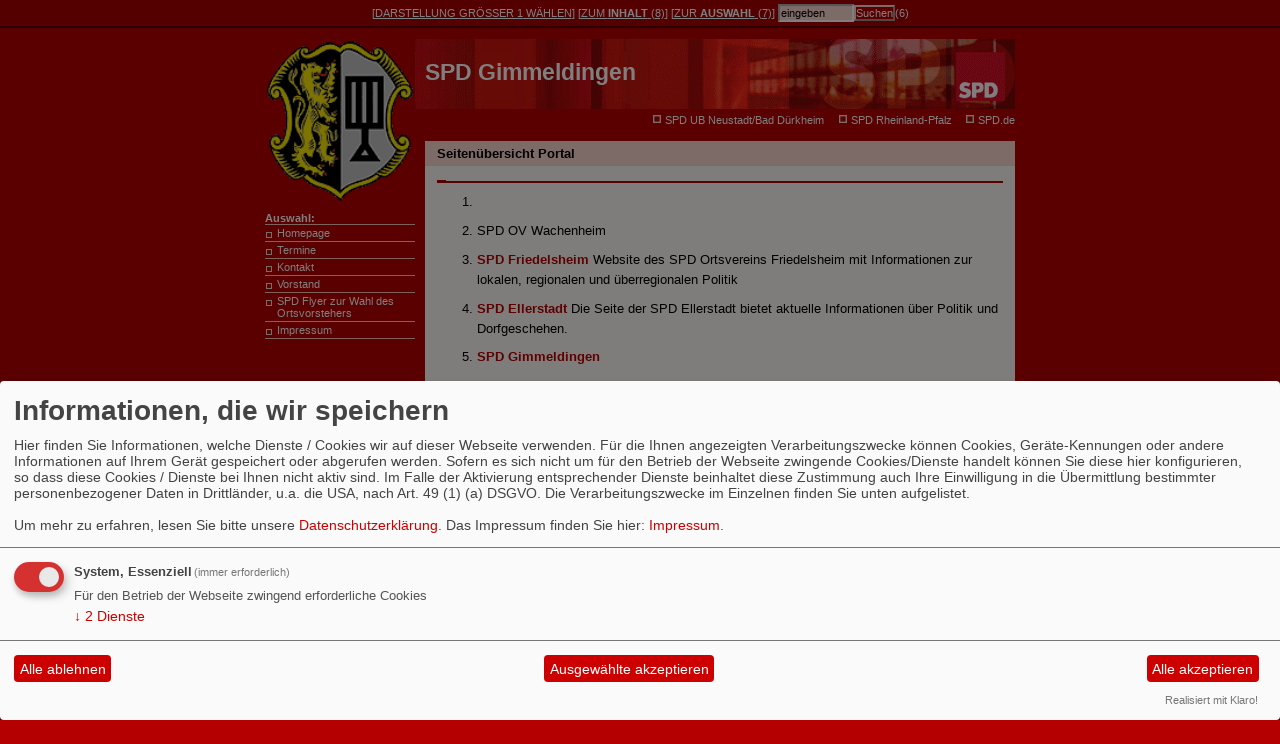

--- FILE ---
content_type: text/html; charset=utf-8
request_url: https://www.ortsverein-gimmeldingen.de/meldungen/12-euro-mindestlohn-respekt-fuer-arbeit-auch-in-neustadt-und-im-kreis-bad-duerkheim/index.php?mod=portal
body_size: 14134
content:
<?xml version="1.0" encoding="utf-8"?>
<!DOCTYPE html PUBLIC "-//W3C//DTD XHTML 1.0 Transitional//EN" "http://www.w3.org/TR/xhtml1/DTD/xhtml1-transitional.dtd">
<html xmlns="http://www.w3.org/1999/xhtml" xml:lang="de" lang="de">


<head>
<meta http-equiv="Content-Type" content="text/html; charset=utf-8" />

<link rel="shortcut icon" href="http://spdnet.sozi.info/favicon.ico" />



<link rel="stylesheet" href="/_websozicms/corner/themes/spd_neu.css" media="screen, projection" id="defaultcss" />

<link rel="stylesheet" href="/_websozicms/corner/themes/spd_rot_bitv/style.css" media="screen, projection" title="Standard" id="css0" />

<link rel="alternate stylesheet" href="/_websozicms/corner/themes/spd_rot_bitv/style2.css" media="screen, projection" title="Größer 1" id="css1" />

<link rel="alternate stylesheet" href="/_websozicms/corner/themes/spd_rot_bitv/style3.css" media="screen, projection" title="Größer 2" id="css2" />

<link rel="alternate stylesheet" href="/_websozicms/corner/themes/spd_rot_bitv/style4.css" media="screen, projection" title="Größer 3" id="css3" />

<title>SPD Gimmeldingen</title> 
<link rel="stylesheet" type="text/css" href="/_websozicms/corner/themes/spd_rot_bitv/druck.css" media="print" /><meta name="keywords" content="SPD Gimmeldingen" />
<meta name="description" content="SPD Gimmeldingen" />
<meta name="robots" content="INDEX,FOLLOW" />
<meta name="language" content="de" />
<meta name="revisit-after" content="10 days" />
<link rel="shortcut icon" href="/_websozicms/assets/favicon.ico" type="image/x-icon" />
<meta property="og:type" content="website" />
<meta property="og:title" content="SPD Gimmeldingen" />

<script defer type="text/javascript" src="/_websozicms/assets/css_js/klaro/config.js"></script>
<link rel="stylesheet" type="text/css" href="/_websozicms/assets/css_js/klaro/klaro.min.css">
<script defer type="text/javascript" src="/_websozicms/assets/css_js/klaro/klaro-no-css.js"></script><!--gimmeld-->
<link rel="stylesheet" href="/_websozicms/assets/css_js/system.min.3.css" />

<link rel="stylesheet" href="/_websozicms/assets/css_js/font-awesome/5.0.1/css/fontawesome-all.min.css" />
<link rel="alternate" type="application/rss+xml" title="SPD Gimmeldingen Newsticker (RSS)" href="https://www.ortsverein-gimmeldingen.de/index.xml" />
<link rel="alternate" type="application/atom+xml" title="SPD Gimmeldingen Newsticker (Atom)" href="https://www.ortsverein-gimmeldingen.de/atom.xml" />
<link rel="alternate" type="application/atom+xml" title="SPD Gimmeldingen Termine (Atom + Gdata)" href="https://www.ortsverein-gimmeldingen.de/calendar.xml" />

<script type="text/javascript" src="/_websozicms/assets/css_js/jquery/3.6.0/jquery-3.6.0.min.js"></script>
<script type="text/javascript" src="/_websozicms/assets/css_js/jqueryui/1.12.1/jquery-ui.min.js"></script>
<link rel="stylesheet" href="/_websozicms/assets/css_js/jqueryui/1.12.1/themes/base/jquery-ui.min.css">
<script type="text/javascript" src="/_websozicms/assets/css_js/system.min.2.js"></script>
<script type="text/javascript">(function ($) { $(function() { $(".mj_accordion").mjAccordion()}); }(jQuery)); </script>
<script type="text/javascript">(function ($) { $(function() { $(".mj_tab").mjTab()}); }(jQuery)); </script></head>

<body>


<!-- Hilfmittel-->
<div id="jump">

	<form method="get" action="index.php"><p>
	[<a href="/index.php?mod=portal&amp;css=1" title="Einfach weiter klicken, bis die gew&uuml;schte Darstellung erscheint" onclick="set_csslink()" onfocus="jump_focus()" id="jumpcss" rel="nofollow">Darstellung <q>Größer 1</q> w&auml;hlen</a><span class="hide">.</span>]

	[<a href="#content" accesskey="8" title="[Alt+8]: zum Inhalt dieser Seite">zum <strong>Inhalt</strong> (<span class="hide">Taste Alt+</span>8)</a><span class="hide">.</span>] [<a href="#nav" accesskey="7" title="[Alt+7]: zur Auswahl der einzelnen Seiten">zur <strong>Auswahl</strong> (<span class="hide">Taste Alt+</span>7)</a><span class="hide">.</span>]

	<label for="qjump" class="hide">Suche: </label><input type="text" size="9" name="query" id="qjump" onblur="if(this.value=='')this.value='eingeben';" onfocus="if(this.value=='eingeben')this.value='';" value="eingeben" accesskey="6" title="[Alt+6]: Suche und Seitenübersicht" /><input type="submit" value="Suchen" id="qjumpsubmit" /><input type="hidden" name="mod" value="search" /><input type="hidden" name="op" value="e" /><input type="hidden" name="offset" value="10" /><input type="hidden" name="min" value="0" /><input type="hidden" name="menu" value="" />(<span class="hide">Taste Alt+</span>6)<span class="hide">.</span></p></form>
	
</div>

<div id="pagepos">
<div id="page">
	<a name="top" id="top"></a>
	<!-- Kopfzeile -->

	<div id="headbg">
		<h1>SPD Gimmeldingen<span class="hide">.</span></h1>
	</div>

	<!-- Linke Blöcke -->

	<div id="left">

	<img src="/images/user_pages/Gimmeldingen_logo.gif" width="150" id="logo" alt="" />
		<div class="navcontent">
		<h1 id="navtitle">Auswahl:</h1>

		<ul id="nav">
		<li> <a href="/index.php">Homepage</a><span class="hide">.</span></li>
		
		<li> <a href="/termine/show/">Termine</a><span class="hide">.</span></li>
		
		<li> <a href="/form/197/">Kontakt</a><span class="hide">.</span></li>
		
		<li> <a href="/vorstand/">Vorstand</a><span class="hide">.</span></li>
		
		<li> <a href="/spd-flyer-zur-wahl-des-ortsvorstehers-und-des-ortsbeirates/">SPD Flyer zur Wahl des Ortsvorstehers</a><span class="hide">.</span></li>
		
		<li> <a href="/impressum/">Impressum</a><span class="hide">.</span></li>
		</ul></div><div>&nbsp;</div></div><div id="content2"><a id="content" name="content"></a>
	<!-- Inhalt der Seite -->
			<div class="sitecontent">
			<div class="hbox">
			<h1> Seitenübersicht Portal <span class="hide">:</span></h1>
			</div>

			<div class="textbox">
			<div class="text"> <h2></h2><ol><li class="portal" id="portal_"><strong><a href="https://www.spd-ubnw.de"></a></strong> </li><li class="portal" id="portal_"><strong><a href="https://www.spd-wachenheim.de"></a></strong> SPD OV Wachenheim</li><li class="portal" id="portal_"><strong><a href="https://www.spd-friedelsheim.de_OLD">SPD Friedelsheim</a></strong> Website des SPD Ortsvereins Friedelsheim mit Informationen zur lokalen, regionalen und überregionalen Politik</li><li class="portal" id="portal_"><strong><a href="https://www.spd-ellerstadt.de">SPD Ellerstadt</a></strong> Die Seite der SPD Ellerstadt bietet aktuelle Informationen über Politik und Dorfgeschehen.</li><li class="portal" id="portal_"><strong><a href="https://www.ortsverein-gimmeldingen.de">SPD Gimmeldingen</a></strong> </li><li class="portal" id="portal_"><strong><a href="https://www.spd-bobenheim.de">SPD Bobenheim</a></strong> </li><li class="portal" id="portal_"><strong><a href="https://www.spd-deidesheim.de">SPD VG Deidesheim</a></strong> </li><li class="portal" id="portal_"><strong><a href="https://www.spd-neidenfels.de">SPD Neidenfels</a></strong> </li><li class="portal" id="portal_"><strong><a href="https://www.spd-carlsberg-hertlingshausen.de/index.php">SPD Carlsberg-Hertlingshausen</a></strong> Das ist der Internetauftritt des SPD Ortsvereins Carlsberg-Hertlingshausen.</li><li class="portal" id="portal_"><strong><a href="https://www.spd-elmstein.de">SPD für die Gemeinde Elmstein</a></strong> Der OV Elmstein-Iggelbach-Appenthal ist für die gesamte Gemeinde Elmstein zuständig. Die Zusammenlegung der ehemaligen OV Elmstein-Appenthal und Elmstein-Iggelbach erfolgte am 3. Dez. 2011.</li><li class="portal" id="portal_"><strong><a href="http://spdnet.sozi.info/rlp/neustadt-weinstrasse/neuweinstr/">SPD Neustadt-Weinstrasse</a></strong> </li><li class="portal" id="portal_"><strong><a href="https://www.spd-freinsheim.de_deaktiviert">SPD Freinsheim</a></strong> SPD Ortsverein Freinsheim - gemeinsam für Freinsheim</li><li class="portal" id="portal_"><strong><a href="https://www.spd-herxheim-berg.de">Wir lieben Dorf! Wir leben Dorf!</a></strong> </li><li class="portal" id="portal_"><strong><a href="https://www.spd-wattenheim.de">SPD Wattenheim</a></strong> </li><li class="portal" id="portal_"><strong><a href="https://www.spd-weidenthal.de"></a></strong> </li><li class="portal" id="portal_"><strong><a href="https://www.spd-weisenheim-am-sand.de">SPD Weisenheim am Sand</a></strong> </li><li class="portal" id="portal_"><strong><a href="https://www.spd-leiningerland.de"></a></strong> </li><li class="portal" id="portal_"><strong><a href="https://www.spdlindenberg.de"></a></strong> </li><li class="portal" id="portal_"><strong><a href="http://www.reinhold-niederhoefer.de">Reinhold Niederhöfer</a></strong> </li><li class="portal" id="portal_"><strong><a href="https://www.jusosnw.de">Jusos NW</a></strong> </li><li class="portal" id="portal_"><strong><a href="https://www.spd-vg-freinsheim.de">SPD Gemeindeverband Freinsheim</a></strong> SPD in der Verbandsgemeinde Freinsheim, SPD-Gemeindeverband: sozial, gerecht, nah bei den Menschen.</li><li class="portal" id="portal_"><strong><a href="https://www.jusos-nw-duew.de">Jusos NW-DUEW</a></strong> </li><li class="portal" id="portal_"><strong><a href="https://www.asf-ubnwduew.de">ASF Unterbezirk Neustadt/Bad Dürkheim</a></strong> </li><li class="portal" id="portal_"><strong><a href="https://www.spd-goennheim.de">SPD Gönnheim</a></strong> </li><li class="portal" id="portal_"><strong><a href="https://www.spd-dirmstein.de">Wir machen Politik mit Herz für Dirmstein, die Perle des Leiningerlandes</a></strong> </li><li class="portal" id="portal_"><strong><a href="https://www.spd-obrigheim-pfalz.de">SPD Obrigheim Pfalz</a></strong> </li><li class="portal" id="portal_"><strong><a href="https://www.spd-hassloch.de"></a></strong> </li><li class="portal" id="portal_"><strong><a href="https://www.spd-meckenheim-pfalz.de"></a></strong> </li><li class="portal" id="portal_"><strong><a href="https://www.spd-hettenleidelheim.de">Für Hettrum. Für Dich.</a></strong> </li></ol><h2>Sozialdemokratisch. Menschlich. Fortschrittlich.</h2><ol><li class="portal" id="portal_"><strong><a href="https://www.spd-kusel.de">Sozialdemokratisch. Menschlich. Fortschrittlich.</a></strong> Homepage des SPD Unterbezirks Kusel</li><li class="portal" id="portal_"><strong><a href="https://www.spd-ortsverein-kusel.de">SPD OV Kusel</a></strong> </li><li class="portal" id="portal_"><strong><a href="https://www.spdoberesglantal.de">Ihre SPD vor Ort</a></strong> </li><li class="portal" id="portal_"><strong><a href="https://www.spd-dittweiler.de">SPD Dittweiler</a></strong> </li><li class="portal" id="portal_"><strong><a href="https://www.spdetschberg.de">SPD Etschberg</a></strong> </li><li class="portal" id="portal_"><strong><a href="https://www.spd-kusel-altenglan.de"></a></strong> </li><li class="portal" id="portal_"><strong><a href="https://www.spdbruecken-pfalz.de"></a></strong> </li></ol><h2>Die Homepage des SPD-Kreisverbandes Altenkirchen</h2><ol><li class="portal" id="portal_"><strong><a href="https://www.spd-ak.de">Die Homepage des SPD-Kreisverbandes Altenkirchen</a></strong> Homepage der Sozialdemokratischen Partei Deutschlands, Kreisverband Altenkirchen</li><li class="portal" id="portal_"><strong><a href="https://www.spd-friesenhagen.de">SPD Friesenhagen</a></strong> </li><li class="portal" id="portal_"><strong><a href="http://spdnet.sozi.info/rlp/altenk/jusosaltenk/">Jusos Altenkirchen</a></strong> Willkommen auf den Seiten der Jungen Sozialdemokratie im Kreis Altenkirchen! Wer wir sind, wofür wir stehen, was wir machen - das alles erfährst Du hier.</li><li class="portal" id="portal_"><strong><a href="https://www.spd-betzdorf.de">SPD in der Verbandsgemeinde Betzdorf-Gebhardshain</a></strong> Die neuesten Nachrichten der SPD in Betzdorf, Alsdorf, Grünebach, Scheuerfeld und Wallmenroth. Außerdem: Hintergrundinformationen, Meinungen und Fotos.</li><li class="portal" id="portal_"><strong><a href="http://spdnet.sozi.info/rlp/altenk/daaden/">SPD Daaden</a></strong> </li><li class="portal" id="portal_"><strong><a href="http://spdnet.sozi.info/rlp//altenk/ag60plus/">AG60+ im Kreis Altenkirchen</a></strong> </li><li class="portal" id="portal_"><strong><a href="http://spdnet.sozi.info/rlp/altenk/brato/">Bernd Brato</a></strong> </li><li class="portal" id="portal_"><strong><a href="http://www.afa.spd-ak.de">AfA Kreisverband Altenkirchen</a></strong> AFA-Altenkirchen, AfA im Kreis Altenkirchen</li><li class="portal" id="portal_"><strong><a href="https://www.spd-horhausen.de">SPD Horhausen</a></strong> </li><li class="portal" id="portal_"><strong><a href="https://www.spd-hamm-sieg.de"><i>Solidarisch in die Zukunft</i></a></strong> </li><li class="portal" id="portal_"><strong><a href="http://spdnet.sozi.info/rlp//altenk/asgaltenk/">ASG Altenkirchen</a></strong> </li><li class="portal" id="portal_"><strong><a href="https://www.spd-mudersbach.de">SPD Mudersbach</a></strong> Homepage des SPD-Ortsvereins 57555 Mudersbach-Niederschelderhütte, Informationen rund um den Ortsverein und der Arbeit der SPD-Fraktion im Ortsgemeinderat Mudersbach</li><li class="portal" id="portal_"><strong><a href="http://spdnet.sozi.info/rlp//altenk/flammfeld/">SPD Flammersfeld</a></strong> </li><li class="portal" id="portal_"><strong><a href="https://www.spd-katzwinkel.de">SPD Katzwinkel</a></strong> </li><li class="portal" id="portal_"><strong><a href="http://spdnet.sozi.info/rlp//altenk/weitefe/">SPD Weitefeld</a></strong> </li><li class="portal" id="portal_"><strong><a href="http://spdnet.sozi.info/rlp//altenk/gvkirchen/">SPD Gemeindeverband Kirchen</a></strong> </li><li class="portal" id="portal_"><strong><a href="http://spdnet.sozi.info/rlp//altenk/wissen/">SPD Wissen/Sieg</a></strong> </li><li class="portal" id="portal_"><strong><a href="https://www.spd-gebhardshain.de">Mit Herz und Verstand fürs Gebhardhainer Land.</a></strong> </li><li class="portal" id="portal_"><strong><a href="https://www.spd-weyerbusch.de">SPD Ortsverein Weyerbusch</a></strong> Website des SPD Ortsvereins Weyerbusch</li><li class="portal" id="portal_"><strong><a href="https://www.spd-niederfischbach.de">SPD Niederfischbach</a></strong> </li><li class="portal" id="portal_"><strong><a href="https://www.spd-kirchen.de"></a></strong> </li><li class="portal" id="portal_"><strong><a href="https://www.spd-herdorf.de"></a></strong> </li><li class="portal" id="portal_"><strong><a href="https://www.spd-betzdorf.de">SPD Betzdorf</a></strong> </li><li class="portal" id="portal_"><strong><a href="https://www.andreas-hundhausen.de_deaktiviert">Andreas Hundhausen</a></strong> </li><li class="portal" id="portal_"><strong><a href="https://www.spd-wissen.de"></a></strong> </li></ol><h2></h2><ol><li class="portal" id="portal_"><strong><a href="https://www.spd-suedpfalz.de"></a></strong> Homepage der südpfälzischen Sozialdemokratie</li><li class="portal" id="portal_"><strong><a href="https://www.spd-germersheim.de">Die website des SPD Ortsvereins Germersheim Sondernheim zeigt die Strukltur des OV, Wahleergebnisse, die Vertreter von uns in den Gremien der Stadt</a></strong> SPD Ortsverein Germersheim Sondernheim Die website des SPD Ortsvereins Germersheim Sondernheim zeigt die Strukltur des Ortsvereins, Wahleergebnisse, und die Vertreter von uns in den Gremien der Stadt</li><li class="portal" id="portal_"><strong><a href="https://www.spd-kreis-germersheim.de">SPD Kreis Germersheim</a></strong> Internetauftritt des SPD Kreisverbandes Germersheim</li><li class="portal" id="portal_"><strong><a href="https://www.spd-gv-hagenbach.de">SPD Gemeindeverband Hagenbach</a></strong> </li><li class="portal" id="portal_"><strong><a href="https://www.spd-kandel.de">SPD Kandel</a></strong> Internetauftritt des SPD Ortsvereins Kandel</li><li class="portal" id="portal_"><strong><a href="https://www.spd-eusserthal.de">SPD Eußerthal</a></strong> </li><li class="portal" id="portal_"><strong><a href="https://www.spd-queichheim.de">Queichheim in guten Händen</a></strong> </li><li class="portal" id="portal_"><strong><a href="http://spdnet.sozi.info/rlp/suedpf/moerlheim">SPD Mörlheim</a></strong> </li><li class="portal" id="portal_"><strong><a href="https://www.spd-bellheim.de">Herzlich willkommen!</a></strong> SPD, Bellheim , Biehler ,Georg , VG Bellheim , Carius ,SPD Bellheim, strunk, rainer strunk,Vereine Bellheim, Parteien Bellheim, piehl, Gemeindeverband SPD, Ortsverein SPD</li><li class="portal" id="portal_"><strong><a href="https://www.spd-berg-pfalz.de">gemeinsam.innovativ.gestalten</a></strong> SPD Berg/Pfalz – gemeinsam für eine gerechte und lebenswerte Zukunft in unserer Gemeinde. Engagiert, bürgernah und zukunftsorientiert gestalten wir Politik vor Ort: sozial, solidarisch und mit Herz für Berg.</li><li class="portal" id="portal_"><strong><a href="https://www.spd-impflingen.de">Das ist der Internetauftritt der SPD Impflingen.</a></strong> </li><li class="portal" id="portal_"><strong><a href="http://spdnet.sozi.info/rlp//suedpf/insheim/">SPD Insheim</a></strong> </li><li class="portal" id="portal_"><strong><a href="https://www.spd-gv-herxheim.de"></a></strong> Webseite des SPD-Gemeindeverbandes Herxheim (Südliche Weinstraße) mit Infos zur politischen Arbeit in der Verbandsgemeinde Herxheim.</li><li class="portal" id="portal_"><strong><a href="https://www.spd-lingenfeld.de">SPD Lingenfeld</a></strong> </li><li class="portal" id="portal_"><strong><a href="https://www.spd-hainfeld.de">SPD Hainfeld</a></strong> </li><li class="portal" id="portal_"><strong><a href="https://www.spd-kuhardt.de">SPD Kuhardt</a></strong> </li><li class="portal" id="portal_"><strong><a href="https://www.spd-nussdorf.de">SPD Nußdorf</a></strong> </li><li class="portal" id="portal_"><strong><a href="https://www.spd-edenkoben.de">Wir für Euch in Edenkoben!</a></strong> Wir, Eure SPD in Edenkoben, möchte das Leben für alle lebenswerter machen!</li><li class="portal" id="portal_"><strong><a href="https://www.spd-oberotterbach.de">SPD Oberotterbach</a></strong> </li><li class="portal" id="portal_"><strong><a href="https://www.spd-essingen-pfalz.de"></a></strong> </li><li class="portal" id="portal_"><strong><a href="https://www.spd-neuburg.de">für Neuburg aktiv</a></strong> </li><li class="portal" id="portal_"><strong><a href="http://www.wir-fuer-schlimmer.de">Unterstützerinitiative für den Oberbürgermeisterkandidaten Hans-Dieter Schlimmer</a></strong> Das ist die private Unterstützerseite von dem Oberbürgermeister- Kandidaten Hans-Dieter Schlimmer. Er wird am 2.September 2007 zum Oberbürgermeister von Landau i.d.Pfalz gewählt.</li><li class="portal" id="portal_"><strong><a href="https://www.jusos-suew.de">Jusos Südliche Weinstraße</a></strong> Die Homepage der Jusos im Landkreis Südliche Weinstraße</li><li class="portal" id="portal_"><strong><a href="http://www.jusos-ger.de">Juso-Kreisverband Germersheim</a></strong> </li><li class="portal" id="portal_"><strong><a href="https://www.spd-albersweiler.de"></a></strong> </li><li class="portal" id="portal_"><strong><a href="https://www.asg-suedpfalz.de">ASG-SÜDPFALZ.de</a></strong> </li><li class="portal" id="portal_"><strong><a href="https://www.afa-suedpfalz.de">AfA Südpfalz</a></strong> </li><li class="portal" id="portal_"><strong><a href="https://www.spd-doerrenbach.de">SPD Ortsverein Dörrenbach</a></strong> </li><li class="portal" id="portal_"><strong><a href="https://www.spd-suew.de"></a></strong> </li><li class="portal" id="portal_"><strong><a href="https://www.spd-annweiler.de"></a></strong> </li><li class="portal" id="portal_"><strong><a href="https://www.spd-winden.de">SPD Winden (Pfalz)</a></strong> </li><li class="portal" id="portal_"><strong><a href="https://www.spd-insheim.de"></a></strong> </li><li class="portal" id="portal_"><strong><a href="https://www.spd-godramstein.de">SPD Godramstein</a></strong> </li><li class="portal" id="portal_"><strong><a href="https://www.spd-ag60plus-suedpfalz.de">AG 60plus Südpfalz</a></strong> </li><li class="portal" id="portal_"><strong><a href="https://www.spd-freckenfeld.de">immer für Sie da!</a></strong> </li><li class="portal" id="portal_"><strong><a href="https://www.spd-gemeindeverband-kandel.de">SPD Gemeindeverband Kandel</a></strong> </li><li class="portal" id="portal_"><strong><a href="http://www.torsten-blank.de">Torsten Blank für SÜW</a></strong> Torsten Blank Bürgermeister für Landau-Land, Von Hier. Wie Wir.</li><li class="portal" id="portal_"><strong><a href="https://www.spd-herxheim.de">SPD Herxheim, Herxheim-Hayna, Herxheimweyher</a></strong> offizielle Homepage der SPD Ortsgruppe Herxheim (mit Herxheimweyher und Hayna)</li><li class="portal" id="portal_"><strong><a href="https://www.spd-gemeindeverband-offenbach-queich.de">SPD Gemeindeverband Offenbach-Queich</a></strong> </li><li class="portal" id="portal_"><strong><a href="https://www.spd-westheim.de"></a></strong> Der SPD Ortsverein Westheim setzt sich für eine soziale, gerechte und nachhaltige Kommunalpolitik ein. Erfahre mehr über aktuelle Themen, Veranstaltungen und Mitwirkungsmöglichkeiten.</li></ol><h2>SPD Koblenz</h2><ol><li class="portal" id="portal_"><strong><a href="https://www.spd-koblenz.de">SPD Koblenz</a></strong> Die Homepage der SPD-Koblenz. Koblenz die Bundesgartenschaustadt an Rhein und Mosel.</li><li class="portal" id="portal_"><strong><a href="https://www.spd-fraktion-koblenz.de">Politik an Rhein und Mosel!</a></strong> Die Homepage der SPD-Stadtratsfraktion in Koblenz</li><li class="portal" id="portal_"><strong><a href="https://www.spd-koblenz-sued.de">SPD Koblenz-Süd</a></strong> </li><li class="portal" id="portal_"><strong><a href="https://www.spd-ehrenbreitstein-niederberg.de"></a></strong> </li></ol><h2>.</h2><ol><li class="portal" id="portal_"><strong><a href="https://www.spd-donnersberg.de">.</a></strong> Unsere Heimat am Fuße des Donnersberges. Die Donnersberger SPD setzt sich soziale und heimatverbundene Politik im Donnersbergkreis ein. Seit über 150 machen wir gerechte Politik für unserer Heimat.</li><li class="portal" id="portal_"><strong><a href="https://www.spd-eisenberg-pfalz.de">SPD Eisenberg (Pfalz)</a></strong> </li><li class="portal" id="portal_"><strong><a href="https://www.spd-nordpfaelzerland.de/">Da sind wir daheim</a></strong> SPD im Nordpfälzer Land - Hier sind wir daheim!</li><li class="portal" id="portal_"><strong><a href="https://www.spd-winnweiler.de">SPD Gemeindeverband Winnweiler</a></strong> Internetseite des SPD Gemeindeverbands Winnweiler.</li><li class="portal" id="portal_"><strong><a href="https://www.spd-zellertal.de">SPD Zellertal</a></strong> </li><li class="portal" id="portal_"><strong><a href="http://www.gunter-jung.de">Gunther Jung</a></strong> </li><li class="portal" id="portal_"><strong><a href="https://www.spd-imsbach.de">SPD Ortsverein Imsbach</a></strong> </li><li class="portal" id="portal_"><strong><a href="https://www.spd-kibo.de">SPD Kirchheimbolanden</a></strong> </li><li class="portal" id="portal_"><strong><a href="https://www.spd-dannenfels.de">SPD Dannenfels</a></strong> </li><li class="portal" id="portal_"><strong><a href="https://www.spd-schiersfeld.de">SPD Schiersfeld</a></strong> </li><li class="portal" id="portal_"><strong><a href="https://www.spd-hoeringen.de">SPD Höringen</a></strong> </li><li class="portal" id="portal_"><strong><a href="https://www.jusos-donnersberg.de">Sprachrohr junger Menschen im Donnersbergkreis</a></strong> Unterbezirk Donnersbergkreis der Jungsozialistinnen und Jungsozialisten (Jusos in der SPD)</li><li class="portal" id="portal_"><strong><a href="https://www.spd-muenchweiler.de"></a></strong> </li><li class="portal" id="portal_"><strong><a href="https://www.spd-gv-winnweiler.de">SPD GV Winnweiler</a></strong> </li></ol><h2>SPD Westerwald - Die Partei für die Menschen unserer Heimat</h2><ol><li class="portal" id="portal_"><strong><a href="https://www.spd-herschbach.de">SPD Herschbach</a></strong> </li><li class="portal" id="portal_"><strong><a href="https://www.spd-hattert.de">SPD Hattert</a></strong> </li><li class="portal" id="portal_"><strong><a href="https://www.jan-harpel.de"></a></strong> </li><li class="portal" id="portal_"><strong><a href="https://www.spd-westerwald.de">SPD Westerwald - Die Partei für die Menschen unserer Heimat</a></strong> Homepage der SPD-Westerwald.</li><li class="portal" id="portal_"><strong><a href="https://www.spd-montabaur.de">SPD Ortsverein Montabaur</a></strong> </li><li class="portal" id="portal_"><strong><a href="https://www.spd-mörlen.de">SPD Mörlen-Unnau</a></strong> Thomas Mockenhaupt</li><li class="portal" id="portal_"><strong><a href="https://www.spd-wallmerod.de">SPD Wallmerod</a></strong> Internetseite der SPD-Wallmerod, Ortsverein der SPD-Fraktionsvorsitzenden im Kreistag Dr. Tanja Machalet. Besuchen Sie auch http://www.tanja-machalet.de</li><li class="portal" id="portal_"><strong><a href="https://www.spd-stadt-selters.de">SPD Ortsverein Selters/Seenplatte (Westerwald)</a></strong> </li><li class="portal" id="portal_"><strong><a href="https://www.rath-hillscheid.de/">Andreas Rath - Bürgermeister der Ortsgemeinde Hillscheid</a></strong> Andreas Rath - Ihr Bürgermeisterkandidat für Hillscheid</li><li class="portal" id="portal_"><strong><a href="http://www.tanja-machalet.de">Homepage der SPD Abgeordneten für den Wahlkreis 06 - Montabaur</a></strong> Homepage der Landtagsabgeordneten und SPD-Fraktionsvorsitzenden im Kreistag Westerwald Dr. Tanja Machalet.</li><li class="portal" id="portal_"><strong><a href="https://www.spd-westerburger-land.de">SPD Westerburger Land</a></strong> </li><li class="portal" id="portal_"><strong><a href="https://www.spd-ransbach-baumbach.de"></a></strong> </li><li class="portal" id="portal_"><strong><a href="https://www.spd-hilgert-kammerforst.de">SPD Hilgert-Kammerforst</a></strong> </li><li class="portal" id="portal_"><strong><a href="https://www.spd-neuhaeusel.de">SPD-Neuhäusel, für Sie vor Ort in der Augst</a></strong> </li><li class="portal" id="portal_"><strong><a href="https://www.hendrik-hering.de">Hendrik Hering</a></strong> </li><li class="portal" id="portal_"><strong><a href="https://www.spd-gv-montabaur.de">SPD GV Montabaur</a></strong> Homepage des SPD - Gemeindeverbands Montabaur und der Fraktion im Verbandsgemeinderat Montabaur</li><li class="portal" id="portal_"><strong><a href="https://www.spd-rennerod.de">Mit Erfahrung Zukunft gestalten</a></strong> </li><li class="portal" id="portal_"><strong><a href="https://www.spd-wirges.de">SPD Wirges</a></strong> </li><li class="portal" id="portal_"><strong><a href="https://www.caroline-albert-woll.de"></a></strong> Caroline Albert-Woll ist Landtagskandidatin im Wahlkreis 6 - Montabaur. Schwerpunkt für sie sind Bildungspolitik und gerechte Teilhabe für alle.</li></ol><h2>AG 60plus der SPD Rheinland-Pfalz</h2><ol><li class="portal" id="portal_"><strong><a href="https://www.ag60plus-rlp.de">AG 60plus der SPD Rheinland-Pfalz</a></strong> </li></ol><h2>Hier haben Sie die Möglichkeit die SPD vor Ort kennen zu lernen.</h2><ol><li class="portal" id="portal_"><strong><a href="https://www.spd-kaiserslautern.de">Hier haben Sie die Möglichkeit die SPD vor Ort kennen zu lernen.</a></strong> Webseite des SPD-Unterbezirks Kaiserslautern</li><li class="portal" id="portal_"><strong><a href="https://www.asf-kl.de">ASF Kaiserslautern</a></strong> </li><li class="portal" id="portal_"><strong><a href="https://www.spd-ov-trippstadt.de">SPD OV Trippstadt</a></strong> </li><li class="portal" id="portal_"><strong><a href="https://www.spd-waldleiningen.de">SPD Waldleiningen</a></strong> Homepage des SPD Ortsvereins Waldleiningen im Kreis Kaiserslautern</li><li class="portal" id="portal_"><strong><a href="https://www.spd-siegelbach.de">SPD Siegelbach</a></strong> </li><li class="portal" id="portal_"><strong><a href="https://www.spd-linden-pfalz.de">Im Rahmen dieser Webseite stellt sich die SPD Linden vor</a></strong> </li><li class="portal" id="portal_"><strong><a href="https://www.spd-waldmohr.de"></a></strong> </li><li class="portal" id="portal_"><strong><a href="https://www.spd-dansenberg.de">SPD Dansenberg</a></strong> </li><li class="portal" id="portal_"><strong><a href="https://www.spd-kl-sued.de">Die Zukunft gerecht gestalten. Mit uns!</a></strong> </li><li class="portal" id="portal_"><strong><a href="https://www.jusos-kl.de/">Junge Politik für Dich!</a></strong> Wir sind die Jusos in der Stadt und im Kreis Kaiserslautern. Wir machen Politik für Dich und kämpfen für unsere Werte!</li><li class="portal" id="portal_"><strong><a href="https://www.spd-kl-erlenbach.de">Willkommen auf der Homepage des SPD-Ortsvereins Kaiserslautern-Erlenbach!</a></strong> </li><li class="portal" id="portal_"><strong><a href="https://www.spd-stelzenberg.de_OLD">SPD Stelzenberg</a></strong> </li><li class="portal" id="portal_"><strong><a href="https://www.spd-ov-katzweiler.de">Internetseite der SPD Katzweiler</a></strong> </li><li class="portal" id="portal_"><strong><a href="https://www.spd-krickenbach.de">SPD Ortsverein Krickenbach</a></strong> </li><li class="portal" id="portal_"><strong><a href="https://www.spd-schwedelbach.de">SPD Schwedelbach</a></strong> </li><li class="portal" id="portal_"><strong><a href="https://www.spd-rodenbach-pfalz.de">SPD Rodenbach Pfalz</a></strong> </li><li class="portal" id="portal_"><strong><a href="https://www.spd-rgs-westpfalz.de"></a></strong> SPD-Regionalgeschäftsstelle Westpfalz</li><li class="portal" id="portal_"><strong><a href="https://www.spd-gv-kl-sued.de">Sozial, Bürgernah, Engagiert</a></strong> </li></ol><h2>SPD Frauen RLP</h2><ol><li class="portal" id="portal_"><strong><a href="https://www.asf-rlp.de">SPD Frauen RLP</a></strong> Wir leisten Lobbyarbeit für sozialdemokratische Frauenpolitik - und wie bei jeder Lobbyarbeit findet vieles im Hintergrund statt, mit persönlichen Gesprächen, Anrufen, Briefen oder E- Mails.</li><li class="portal" id="portal_"><strong><a href="http://www.asf-pfalz.de">ASF Pfalz</a></strong> </li></ol><h2>SPD Kreisverband Bad Kreuznach</h2><ol><li class="portal" id="portal_"><strong><a href="https://www.spd-kv-badkreuznach.de_OLD">SPD Kreisverband Bad Kreuznach</a></strong> Internetauftritt der Sozialdemokratischen Partei Deutschlands (SPD) - Kreisverband Bad Kreuznach - vormals Unterbezirk Bad Kreuznach. Partei, Fraktion und Ortsvereine im Landkreis Bad Kreuznach.</li><li class="portal" id="portal_"><strong><a href="http://www.spd-staudernheim.de">SPD STAUDERNHEIM an der Nahe</a></strong> </li><li class="portal" id="portal_"><strong><a href="https://www.spdbadsobernheim.info">Stadtverband Bad Sobernheim</a></strong> </li><li class="portal" id="portal_"><strong><a href="https://www.spd-hochstetten-dhaun.de">Ortsverein Hochstetten-Dhaun</a></strong> </li><li class="portal" id="portal_"><strong><a href="https://www.spdmonzingen.de">Ortsverein Monzingen</a></strong> </li><li class="portal" id="portal_"><strong><a href="https://www.spd-am-soonwald.de">SPD Am Soonwald</a></strong> </li><li class="portal" id="portal_"><strong><a href="https://www.spd-gv-meisenheim.de_OLD">SPD Gemeindeverband Nahe-Glan</a></strong> Internetauftritt des SPD Gemeindeverbandes Meisenheim. Partei, Fraktion und Ortsvereine in der Verbandsgemeinde Meisenheim.</li><li class="portal" id="portal_"><strong><a href="https://www.spd-luetzelsoon.de">SPD-Ortsverein Lützelsoon</a></strong> </li><li class="portal" id="portal_"><strong><a href="https://www.spd-kirn.de"></a></strong> </li><li class="portal" id="portal_"><strong><a href="https://www.spd-bretzenheim.de">SPD Bretzenheim / Nahe</a></strong> Die SPD in Bretzenheim macht Kommunalpolitik in der Gemeinde für die Bewohner der Gemeinde.</li><li class="portal" id="portal_"><strong><a href="https://www.spd-waldboeckelheim.de">SPD Waldböckelheim</a></strong> </li><li class="portal" id="portal_"><strong><a href="https://www.spd-strolo.de"></a></strong> </li><li class="portal" id="portal_"><strong><a href="https://www.spd-lalo-laubenheim.de"></a></strong> </li><li class="portal" id="portal_"><strong><a href="https://www.spd-weinsheim.de">SPD Weinsheim</a></strong> Renata Barthelmeh, SPD Ortsverein Weinsheim</li><li class="portal" id="portal_"><strong><a href="https://www.spd-gv-ruedesheim.de">SPD-Gemeindeverband Rüdesheim</a></strong> </li><li class="portal" id="portal_"><strong><a href="https://www.spd-hargesheim.de_DEAKTIVIERT">SPD Hargesheim</a></strong> </li><li class="portal" id="portal_"><strong><a href="https://www.spd-guldental.de">Für eine gute Zukunft. Für Guldental. Für Dich.</a></strong> </li><li class="portal" id="portal_"><strong><a href="https://www.spd-gv-badkreuznach.de">SPD Gemeindeverband Bad Kreuznach</a></strong> </li></ol><h2>Homepage des SPD Kreisverbands Mayen-Koblenz</h2><ol><li class="portal" id="portal_"><strong><a href="https://www.spd-ochtendung.de">SPD Ochtendung</a></strong> </li><li class="portal" id="portal_"><strong><a href="https://www.spd-mayen-koblenz.net">Homepage des SPD Kreisverbands Mayen-Koblenz</a></strong> Hier erfahren Sie neues aus dem Kreisverband und der Kreistagsfraktion.</li><li class="portal" id="portal_"><strong><a href="https://www.spd-welling.de">SPD Welling</a></strong> Homepage des SPD Ortsverein Welling</li><li class="portal" id="portal_"><strong><a href="https://www.spd-maifeld.de"></a></strong> Das Soziale im Maifeld zwischen Rhein-Mosel und Vulkaneifel.</li><li class="portal" id="portal_"><strong><a href="https://www.uebrigens-vallendar.de">Die andere Seite von Vallendar</a></strong> </li><li class="portal" id="portal_"><strong><a href="http://www.clemenshoch.de">Clemens Hoch</a></strong> Hier finden Sie Informatives und Unterhaltsames über den Landtagsabgeordneten Clemens Hoch bei seiner Arbeit in Mainz und in seinem Wahlkreis.</li><li class="portal" id="portal_"><strong><a href="https://www.spd-urbar.de">SPD Urbar</a></strong> </li><li class="portal" id="portal_"><strong><a href="https://www.spd-rhens.de">Nah bei den Menschen</a></strong> </li><li class="portal" id="portal_"><strong><a href="https://www.spdandernach.de_OLD
">SPD Stadtverband Andernach</a></strong> </li><li class="portal" id="portal_"><strong><a href="https://www.spd-mülheim-kärlich.de">SPD Mülheim-Kärlich</a></strong> </li><li class="portal" id="portal_"><strong><a href="https://www.spd-urmitz.de">SPD Urmitz, Heimat mit Zukunft</a></strong> Internetauftritt der SPD im Ortsverein Urmitz, Rhein</li><li class="portal" id="portal_"><strong><a href="http://www.spd-kruft.de">SPD Kruft</a></strong> Internetpräsenz der SPD Kruft. Viel Spaß!</li><li class="portal" id="portal_"><strong><a href="https://www.spd-weitersburg.de">SPD</a></strong> Das ist der Internetauftritt der SPD Weitersburg. Die Weitersburger SPD ist organisatorisch dem SPD-Ortsverein Vallendar angeschlossen. Die SPD Weitersburg ist auch für kommunalpolitisch Interessierte Nicht-SPD-Mitglieder offen.</li><li class="portal" id="portal_"><strong><a href="https://www.spd-polch.de"></a></strong> Die SPD Polch präsentiert sich im Internet mit kommunalen Themen.</li><li class="portal" id="portal_"><strong><a href="https://www.spd-bassenheim.de">SPD Bassenheim</a></strong> </li><li class="portal" id="portal_"><strong><a href="https://www.spd-münstermaifeld.de"></a></strong> </li><li class="portal" id="portal_"><strong><a href="https://www.marc-ruland.de">Marc Ruland</a></strong> </li><li class="portal" id="portal_"><strong><a href="https://www.agspd60plusmayenkoblenz.de">AG60Plus Mayen-Koblenz</a></strong> </li><li class="portal" id="portal_"><strong><a href="https://www.spd-vorder-eifel.de">Gemeinsam für die Vordereifel.</a></strong> </li><li class="portal" id="portal_"><strong><a href="https://www.spd-sankt-sebastian.de"></a></strong> Herzlich Willkommen bei der Webseite des SPD Ortsvereins Sankt Sebastian.</li><li class="portal" id="portal_"><strong><a href="https://www.spd-bell.de">SPD Bell</a></strong> </li><li class="portal" id="portal_"><strong><a href="https://www.spd-gv-der-vg-weissenthurm.de">SPD VG Weißenthurm</a></strong> </li></ol><h2>jusos-rlp - solidarisch, menschlich, links</h2><ol><li class="portal" id="portal_"><strong><a href="http://spdnet.sozi.info/rlp/jusosrlp/">jusos-rlp - solidarisch, menschlich, links</a></strong> </li><li class="portal" id="portal_"><strong><a href="https://www.jusos-rheinhessen.de">Jusos Rheinhessen</a></strong> Die Jusos Rheinhessen in der SPD bestehen aus den örtlichen Juso-Gruppen vor Ort in der Region.</li><li class="portal" id="portal_"><strong><a href="https://www.jusos-pfalz.de">Jusos Pfalz</a></strong> Regionalverband der Jungsozialistinnen und Jungsozialisten (Jusos in der SPD) in der Pfalz.</li><li class="portal" id="portal_"><strong><a href="https://www.stimme-gegen-rechts.de">Stimme gegen Rechts</a></strong> </li><li class="portal" id="portal_"><strong><a href="http://spdnet.sozi.info/rlp/jusosrlp/europarlp/">Internetplattform der Jusos Rheinland-Pfalz zur Europawahl 2009</a></strong> </li></ol><h2>SPD Kreisverband Rhein-Lahn</h2><ol><li class="portal" id="portal_"><strong><a href="https://www.spd-rhein-lahn.de">SPD Kreisverband Rhein-Lahn</a></strong> Internetpräsenz des SPD Kreisverbandes Rhein-Lahn</li><li class="portal" id="portal_"><strong><a href="https://www.spd-hahnstaetten.de">SPD Hahnstätten</a></strong> </li><li class="portal" id="portal_"><strong><a href="https://www.spd-arzbach.de">SPD Arzbach</a></strong> Webseite des Ortsvereins Arzbach</li><li class="portal" id="portal_"><strong><a href="https://www.spd-burgschwalbach.de">SPD Burgschwalbach</a></strong> </li><li class="portal" id="portal_"><strong><a href="https://www.spd-mudershausen.de">SPD Mudershausen</a></strong> SPD Ortsverein Mudershausen.</li><li class="portal" id="portal_"><strong><a href="https://www.spd-oberneisen.de">SPD Oberneisen</a></strong> </li><li class="portal" id="portal_"><strong><a href="https://www.aar-spd.de_OLD">SPD GV Hahnstätten</a></strong> Homepage des SPD Gemeindeverbandes Hahnstätten</li><li class="portal" id="portal_"><strong><a href="https://www.spd-kaltenholzhausen.de">SPD Kaltenholzhausen</a></strong> </li><li class="portal" id="portal_"><strong><a href="https://www.spd-miehlen-gemmerich.de">SPD Miehlen-Gemmerich</a></strong> </li><li class="portal" id="portal_"><strong><a href="https://www.spd-flacht-aar.de">SPD Flacht-Aar</a></strong> </li><li class="portal" id="portal_"><strong><a href="https://www.spd-schiesheim.de">SPD Schiesheim</a></strong> </li><li class="portal" id="portal_"><strong><a href="https://www.spd-ortsverein-stadt-braubach.de">SPD Braubach</a></strong> </li><li class="portal" id="portal_"><strong><a href="https://www.spd-loreley.de"></a></strong> </li><li class="portal" id="portal_"><strong><a href="https://www.spd-altendiez.de">SPD Altendiez</a></strong> </li><li class="portal" id="portal_"><strong><a href="https://www.spd-ov-buch.de">SPD Ortsverein Buch</a></strong> </li><li class="portal" id="portal_"><strong><a href="http://www.spd-niedermeisen.de">SPD Niederneisen</a></strong> </li><li class="portal" id="portal_"><strong><a href="https://www.spd-blaues-laendchen.de_inactive
">SPD Verbandsgemeinde Nastätten</a></strong> </li><li class="portal" id="portal_"><strong><a href="https://www.spd-katzenelnbogen.de">SPD Katzenelnbogen</a></strong> </li><li class="portal" id="portal_"><strong><a href="https://www.spd-kamp-bornhofen.de"></a></strong> </li><li class="portal" id="portal_"><strong><a href="https://www.kv-ag60plusr-l-k.de">AG60plus RLK</a></strong> </li><li class="portal" id="portal_"><strong><a href="https://www.einricher-sozialdemokraten.de_OLD">Einricher Sozialdemokraten</a></strong> </li><li class="portal" id="portal_"><strong><a href="https://www.damit-es-weiter-geht.de">SPD Kreistagsfraktion Rhein-Lahn</a></strong> </li><li class="portal" id="portal_"><strong><a href="https://www.jusos-rlk.de"></a></strong> </li><li class="portal" id="portal_"><strong><a href="https://www.spdosterspai.de">SPD Osterspai</a></strong> </li><li class="portal" id="portal_"><strong><a href="https://www.spd-lahnstein.de">SPD OV Lahnstein</a></strong> Herzlich Willkommen auf der Homepage der SPD Lahnstein</li><li class="portal" id="portal_"><strong><a href="https://www.aar-einrich-spd.de">SPD Aar Einrich</a></strong> Homepage der Aar-Einricher Sozialdemokraten</li><li class="portal" id="portal_"><strong><a href="https://www.michael-schnatz.de">Michael Schnatz</a></strong> </li><li class="portal" id="portal_"><strong><a href="https://www.spd-otterstadt.de">Begrüßung</a></strong> </li></ol><h2>Internetauftritt des SPD-Kreisverbandes Mainz-Bingen</h2><ol><li class="portal" id="portal_"><strong><a href="https://www.spd-mainz-bingen.de">Internetauftritt des SPD-Kreisverbandes Mainz-Bingen</a></strong> Internetauftritt des SPD-Kreisverbandes Mainz-Bingen</li><li class="portal" id="portal_"><strong><a href="http://www.spd-ingelheim.de">SPD OV Ingelheim am Rhein</a></strong> </li><li class="portal" id="portal_"><strong><a href="http://www.spd-guntersblum.de">SPD Ortsverein Guntersblum</a></strong> </li><li class="portal" id="portal_"><strong><a href="https://www.spd-nackenheim.de"></a></strong> Home Page des SPD Ortsvereins Nackenheim</li><li class="portal" id="portal_"><strong><a href="https://www.zornheim-spd.de">SPD Zornheim</a></strong> </li><li class="portal" id="portal_"><strong><a href="https://www.spd-dolgesheim-berggemeinde.de"></a></strong> </li><li class="portal" id="portal_"><strong><a href="https://www.spd-verband-gau-algesheim.de">Freiheit Gerechtigkeit Solidarität</a></strong> Informationen über Ziele und Aktivitäten der SPD in der Verbandsgemeinde Gau-Algesheim. SPD-Berichte aus der Region.</li><li class="portal" id="portal_"><strong><a href="https://www.spd-ober-olm.de">Zusammen Ober-Olm gestalten.</a></strong> Willkommen auf der Homepage der SPD Ober-Olm</li><li class="portal" id="portal_"><strong><a href="https://www.ag60plus-mainz-bingen.de">Startseite</a></strong> </li><li class="portal" id="portal_"><strong><a href="https://www.spd-oppenheim.de"></a></strong> </li><li class="portal" id="portal_"><strong><a href="https://www.spd-undenheim.de">SPD Undenheim</a></strong> </li><li class="portal" id="portal_"><strong><a href="https://www.spd-vg-bodenheim.de">SPD Verband Bodenheim</a></strong> </li></ol><h2>AfB RLP</h2><ol><li class="portal" id="portal_"><strong><a href="https://www.afb-rlp.de">AfB RLP</a></strong> </li></ol><h2>SPD KV Neuwied</h2><ol><li class="portal" id="portal_"><strong><a href="https://www.spd-kreis-neuwied.de_OLD">SPD KV Neuwied</a></strong> </li><li class="portal" id="portal_"><strong><a href="http://spdnet.sozi.info/rlp/neuwied/awueste/">WebSozi, Medien</a></strong> </li><li class="portal" id="portal_"><strong><a href="https://www.spd-irlich.de">SPD Irlich</a></strong> Dies ist die Homepage des SPD Ortsvereins Neuwied Irlich.</li><li class="portal" id="portal_"><strong><a href="https://www.spd-buchholz-westerwald.de">SPD OV Buchholz Westerwald</a></strong> </li><li class="portal" id="portal_"><strong><a href="https://www.spd-engers.de"></a></strong> Hier finden Sie alle Informationen über den SPD Ortsverein Engers</li><li class="portal" id="portal_"><strong><a href="https://www.spd-ockenfels.de">SPD Ockenfels/ Kasbach-Ohlenberg</a></strong> </li><li class="portal" id="portal_"><strong><a href="https://www.spd-bad-hoenningen.de">SPD Bad Hönningen</a></strong> Homepage des Ortsvereins der SPD Bad Hönningen am Rhein mit Kalender, aktuellen Beiträgen zur Arbeit des Ortsvereins und Übersicht über unsere Vertreter im Stadtrat und Verbandsgemeinderat.</li><li class="portal" id="portal_"><strong><a href="https://www.spd-unkel.de"></a></strong> </li><li class="portal" id="portal_"><strong><a href="htp://spdnet.sozi.info/rlp/neuwied/windhgn">SPD Windhagen</a></strong> </li><li class="portal" id="portal_"><strong><a href="https://www.spd-linz.de">SPD Linz am Rhein</a></strong> </li><li class="portal" id="portal_"><strong><a href="https://www.spd-erpel.de">Der SPD - Ortsverein Erpel stellt sich vor.</a></strong> Der SPD - Ortsverein Erpel informiert!</li><li class="portal" id="portal_"><strong><a href="https://www.spd-asbacher-land.de">SPD Asbacher Land</a></strong> </li></ol><h2>SPD Vorderpfalz - Der SPD Unterbezirk Vorderpfalz im Internet</h2><ol><li class="portal" id="portal_"><strong><a href="https://www.jusos-speyer.de">Jusos Speyer</a></strong> Wir sind die politische Jugendorganisation der SPD in Speyer und haben es uns zur Aufgabe gemacht, uns für die jungen Menschen in Speyer einzusetzen.</li><li class="portal" id="portal_"><strong><a href="https://www.spd-vorderpfalz.de">SPD Vorderpfalz - Der SPD Unterbezirk Vorderpfalz im Internet</a></strong> </li><li class="portal" id="portal_"><strong><a href="https://www.spd-fraktion-ludwigshafen.de"></a></strong> </li><li class="portal" id="portal_"><strong><a href="https://www.jusoslu.de"></a></strong> Die Homepage der Jusos-Ludwigshafen. Wir freuen uns, wenn du bei uns vorbeischaust!</li><li class="portal" id="portal_"><strong><a href="https://www.spd-mundenheim.de">Willkomen auf der Homepage des SPD-Ortsverein Ludwigshafen-Mundenheim</a></strong> Willkommen auf der Homepage des SPD-Ortsvereins Ludwigshafen-Mundenheim.</li><li class="portal" id="portal_"><strong><a href="https://www.spd-nord-west.de">SPD Ludwigshafen Nord-West</a></strong> Herzlich willkommen auf der Internetseite des SPD-Ortsvereins Ludwigshafen Nord-West!</li><li class="portal" id="portal_"><strong><a href="https://www.spd-mitte-süd.de"></a></strong> Homepage der SPD Ludwigshafen, Ortsverein Südliche Innenstadt</li><li class="portal" id="portal_"><strong><a href="http://www.spd-pfingstweide.de">Willkommen auf der Homepage des Ortsvereins SPD Oppau-Edigheim-Pfingstweide. Erfahren Sie mehr über unsere Arbeit, unsere Ziele, unsere Kandidaten!</a></strong> Willkommen auf der Homepage der SPD Ludwigshafen-Pfingstweide - www.spd-pfingstweide.de. Hier erfahren Sie alles rund um unsere Arbeit, unsere Ziele und unsere Kandidaten zur Kommunalwahl 2009.</li><li class="portal" id="portal_"><strong><a href="https://www.spd-ruchheim-lu.de">Willkommen auf der Homepage der SPD Ruchheim. hier erfahren Sie alles über unsere Politik und unsere Kandidaten</a></strong> Dies ist die Homepage der SPD Ruchheim. Hier erfahren Sie alles über unsere Politik, unsere Aktivitäten im Stadtteil und unsere Kandidaten für die Kommunalwahl 2009.</li><li class="portal" id="portal_"><strong><a href="http://www.spd-oppau.de">Willkommen auf der Homepage der SPD Oppau. Hier erfahren Sie allen über unsere Politik und unsere Kandidaten.</a></strong> Willkommen auf der Homepage des SPD Ortsvereins Ludwigshafen-Oppau. Hier erfahren Sie alles über unsere Politik und unsere Kandidaten für die Kommunalwahl 2009.</li><li class="portal" id="portal_"><strong><a href="https://www.spd-rheingoenheim.de">SPD Rheingönheim</a></strong> Der SPD-Ortsverein Rheingönheim freut sich auf Ihren Besuch!</li><li class="portal" id="portal_"><strong><a href="http://www.spd-lu-friesenheim.de">Willkommen auf den Internetseiten der SPD Friesenheim. Hier erfahren Sie alles über unsere Politik und unsere Kandidaten.</a></strong> Dies ist die Internetseite des Ortsvereins Ludwigshafen-Friesenheim. Hier erfahren Sie alles über unsere Politik und unsere Kandidaten.</li><li class="portal" id="portal_"><strong><a href="http://www.spd-edigheim.de">SPD Oppau-Edigheim-Pfingstweide</a></strong> </li><li class="portal" id="portal_"><strong><a href="https://www.spdmaudach.de">Hier erfahren Sie mehr über die Politik und die Menschen der SPD Maudach</a></strong> Dies ist der Internetauftritt der SPD Maudach in Ludwigshafen am Rhein</li><li class="portal" id="portal_"><strong><a href="https://www.spd-ludwigshafen.de">Herzlich Willkommen auf der Homepage der SPD Ludwigshafen am Rhein!</a></strong> </li><li class="portal" id="portal_"><strong><a href="https://www.spd-oggersheim.de"></a></strong> Wir wissen was den Bürgerinnen und Bürgern in Oggersheim und Ludwigshafen am Herzen liegt. Wir möchten, dass Sie Informiert sind und Ihre Meinung zu den Themen ist uns wichtig.</li><li class="portal" id="portal_"><strong><a href="https://www.jusos-vorderpfalz.de"></a></strong> </li><li class="portal" id="portal_"><strong><a href="https://www.spdgartenstadt.de_OLD">SPD Gartenstadt</a></strong> </li><li class="portal" id="portal_"><strong><a href="https://www.spd-waldsee.de">SPD Waldsee</a></strong> </li><li class="portal" id="portal_"><strong><a href="https://www.spd-dannstadter-hoehe.de">SPD Gemeindeverband Dannstadter Höhe</a></strong> </li><li class="portal" id="portal_"><strong><a href="https://www.spd-roedersheim-gronau.de"></a></strong> </li><li class="portal" id="portal_"><strong><a href="https://www.spd-oep.de">SPD OEP</a></strong> Homepage des SPD Ortsvereins Oppau-Edigheim-Pfingstweide</li><li class="portal" id="portal_"><strong><a href="https://www.spd-harthausen.de">SPD Harthausen</a></strong> </li></ol><h2>SPD im Rhein-Pfalz-Kreis</h2><ol><li class="portal" id="portal_"><strong><a href="https://www.spd-maxdorf.de_OLD"></a></strong> </li><li class="portal" id="portal_"><strong><a href="https://www.spd-boro.de">Offizielle Internetseite des SPD Ortsvereins Bobenheim-Roxheim</a></strong> </li><li class="portal" id="portal_"><strong><a href="https://www.spd-dudenhofen.de"></a></strong> </li><li class="portal" id="portal_"><strong><a href="https://www.spd-roemerberg.de">SPD Römerberg</a></strong> </li><li class="portal" id="portal_"><strong><a href="https://www.spd-rhein-pfalz-kreis.de">SPD im Rhein-Pfalz-Kreis</a></strong> </li><li class="portal" id="portal_"><strong><a href="https://www.spd-grossniedesheim.de">SPD Grossniedesheim</a></strong> Seit mehr als 100 Jahren setzt sich der SPD Ortsverein für die Belange und das Wohl der Großniedesheimer Bürger ein. Wir laden Sie ein, hier mit uns zu diskutieren, Ihre Anliegen loszuwerden oder auch einfach nur, mehr über uns zu erfahren.</li><li class="portal" id="portal_"><strong><a href="https://www.spd-boehl-iggelheim.de">SPD Böhl-Iggelheim</a></strong> </li><li class="portal" id="portal_"><strong><a href="https://www.spd-neuhofen.de">Wir für Neuhofen. Für Sie. Für Dich.</a></strong> </li><li class="portal" id="portal_"><strong><a href="https://www.spd-schifferstadt.de">SPD Schifferstadt</a></strong> Homepage der SPD Schifferstadt. Online Nachrichten aus der Kommunalpolitik, der Landes- und Bundespolitik.</li><li class="portal" id="portal_"><strong><a href="http://www.spd-limburgerhof.de">SPD Limburgerhof</a></strong> </li><li class="portal" id="portal_"><strong><a href="https://www.spd-altrip.de"></a></strong> </li><li class="portal" id="portal_"><strong><a href="https://www.spd-agvg.de">Wir für die Rheinauen! Unsere Verbandsgemeinde zusammen gestalten!</a></strong> </li><li class="portal" id="portal_"><strong><a href="https://www.spd-beindersheim.de"></a></strong> </li><li class="portal" id="portal_"><strong><a href="https://www.spd-fussgoenheim.de">SPD Fußgönheim</a></strong> </li><li class="portal" id="portal_"><strong><a href="https://www.spd-kleinniedesheim.de">SPD Kleinniedesheim</a></strong> </li><li class="portal" id="portal_"><strong><a href="https://www.spd-lambsheim.de">SPD Lambsheim</a></strong> </li><li class="portal" id="portal_"><strong><a href="https://www.spd-limburgerhof.de">SPD Limburgerhof</a></strong> </li></ol><h2>SPD Cochem-Zell</h2><ol><li class="portal" id="portal_"><strong><a href="http://www.spd-cochem-zell.de">SPD Cochem-Zell</a></strong> </li><li class="portal" id="portal_"><strong><a href="https://www.spd-kaisersesch.de"></a></strong> </li><li class="portal" id="portal_"><strong><a href="http://www.spd-treis-karden.de">SPD Ortsverein Treis-Karden</a></strong> </li><li class="portal" id="portal_"><strong><a href="https://www.spd-vulkaneifel.de"></a></strong> </li></ol><h2>SPD Unterbezirk Alzey-Worms</h2><ol><li class="portal" id="portal_"><strong><a href="https://www.spd-wiesbachtal.de">Ortsverein der Gemeinden Armsheim und Wallertheim</a></strong> </li><li class="portal" id="portal_"><strong><a href="https://www.spd-flonheim.de">Information, Aktuelles, Gemeinde und Fraktion</a></strong> Seiten des SPD Ortsverein Flonheim mit Informationen zu Gemeinde, Rat und aktuellen politischen Themen rund um Flonheim, Trullo und Rheinhessen.</li><li class="portal" id="portal_"><strong><a href="https://www.spd-alzey-worms.de">SPD Unterbezirk Alzey-Worms</a></strong> </li><li class="portal" id="portal_"><strong><a href="https://www.spd-vgwoerrstadt.de">SPD Verband Wörrstadt</a></strong> </li><li class="portal" id="portal_"><strong><a href="https://www.spd-hohen-sülzen.de">SPD Hohen-Sülzen</a></strong> </li><li class="portal" id="portal_"><strong><a href="https://www.spd-moerstadt.de">SPD-Ortsverein Mörstadt</a></strong> </li><li class="portal" id="portal_"><strong><a href="https://www.spd-mauchenheim.de">SPD Mauchenheim</a></strong> </li><li class="portal" id="portal_"><strong><a href="https://www.spd-eppelsheim.de">SPD Eppelsheim</a></strong> </li><li class="portal" id="portal_"><strong><a href="https://www.tobias-rohrwick.de"></a></strong> Herzlich Willkommen auf der Internetseite von Tobias Rohrwick, Vorsitzender der SPD in der Verbandsgemeinde Monsheim und Vorsitzender der SPD in Flörsheim-Dalsheim!</li><li class="portal" id="portal_"><strong><a href="https://www.spd-vg-monsheim.de">Die SPD in der VG Monsheim</a></strong> Herzlich Willkommen auf der Website der SPD in der Verbandsgemeinde Monsheim (Kreis Alzey-Worms). Wir gestalten Zukunft. Machen Sie mit!</li><li class="portal" id="portal_"><strong><a href="https://www.spd-offstein.de">Die SPD in Offstein</a></strong> </li><li class="portal" id="portal_"><strong><a href="https://www.spd-floersheim-dalsheim.de">SPD Flörsheim-Dalsheim</a></strong> Die Internetseite der SPD Flörsheim-Dalsheim. Aktiv für Flörsheim-Dalsheim!</li><li class="portal" id="portal_"><strong><a href="https://www.spd-monsheim.de">SPD Monsheim</a></strong> </li><li class="portal" id="portal_"><strong><a href="https://www.christian-wertke.de">Christian Wertke</a></strong> </li></ol><h2>SPD-Fraktion RLP</h2><ol><li class="portal" id="portal_"><strong><a href="http://spdnet.sozi.info/rlp/frakrlp/">SPD-Fraktion RLP</a></strong> </li></ol><h2>SGK Rheinland-Pfalz</h2><ol><li class="portal" id="portal_"><strong><a href="https://www.sgk-rlp.de">SGK Rheinland-Pfalz</a></strong> Die SGK (Sozialdemokratische Gemeinschaft für Kommunalpolitik) Rheinland-Pfalz organisiert die sozialdemokratische Kommunalpolitik in Rheinland-Pfalz.</li></ol><h2>Arbeitsgemeinschaft der Selbständigen in der SPD Rheinland-Pfalz</h2><ol><li class="portal" id="portal_"><strong><a href="https://www.ags-rlp.de">Arbeitsgemeinschaft der Selbständigen in der SPD Rheinland-Pfalz</a></strong> Die AGS ist die Arbeitsgemeinschaft der Selbständigen in der SPD. Die AGS-Rheinland-Pfalz ist die Organisationsgliederung im Land Rheinland-Pfalz.</li></ol><h2>Homepage der SPD-Bundestagsabgeordneten aus Rheinland-Pfalz</h2><ol><li class="portal" id="portal_"><strong><a href="https://www.spd-landesgruppe-rlp.de">Homepage der SPD-Bundestagsabgeordneten aus Rheinland-Pfalz</a></strong> Die Homepage der SPD-Bundestagsabgeordneten aus Rheinland-Pfalz</li></ol><h2>SPD Zweibrücken</h2><ol><li class="portal" id="portal_"><strong><a href="https://www.spd-zweibruecken.eu">SPD Zweibrücken</a></strong> </li><li class="portal" id="portal_"><strong><a href="https://www.stephanemoulin.de">Stephane Moulin</a></strong> </li></ol><h2>Wissenschaftsforum RLP</h2><ol><li class="portal" id="portal_"><strong><a href="https://www.wissenschaftsforum-rlp.de">Wissenschaftsforum RLP</a></strong> </li></ol><h2>Sabine Bätzing-Lichtenthäler – Landtagsabgeordnete für den Wahlkreis Betzdorf/Kirchen und Staatsministerin in Rheinland-Pfalz</h2><ol><li class="portal" id="portal_"><strong><a href="https://www.baetzing-lichtenthaeler.de">Sabine Bätzing-Lichtenthäler – Landtagsabgeordnete für den Wahlkreis Betzdorf/Kirchen und Staatsministerin in Rheinland-Pfalz</a></strong> Die SPD-Landtagsabgeordnete im Wahlkreis Betzdorf/Kirchen und rheinland-pfälzische Staatsministerin für Soziales, Arbeit, Gesundheit und Demografie sich vor und informiert über ihre politischen Positionen, Termine und Persönliches.</li></ol><h2>SPD SelbstAktiv</h2><ol><li class="portal" id="portal_"><strong><a href="https://www.selbstaktiv-rlp.de">SPD SelbstAktiv</a></strong> Webseite der Arbeitsgemeinschaft SelbstAktiv Rheinland-Pfalz</li></ol><h2>Seiten</h2><ol><li class="portal" id="portal_"><strong><a href="https://www.spd-wa-bu.de">FÜR DICH.</a></strong> SPD Ortsverein und Fraktion Waldfischbach-Burgalben</li><li class="portal" id="portal_"><strong><a href="https://www.alexander-fuhr.de">Alexander Fuhr</a></strong> Homepage des Landtagsabgeordneten Alexander Fuhr</li><li class="portal" id="portal_"><strong><a href="https://www.spd-vgtw.de_OLD"></a></strong> </li><li class="portal" id="portal_"><strong><a href="https://www.spd-donsieders.de">GUT FÜR UNSER DONSIEDERS!</a></strong> </li><li class="portal" id="portal_"><strong><a href="https://www.spd-rodalben.de">SPD-Ortsverein Rodalben</a></strong> </li><li class="portal" id="portal_"><strong><a href="https://www.jusos-ps-zw.de">Jusos Pirmasens-Zweibrücken</a></strong> Juso Unterbezirk Pirmasens-Zweibrücken</li><li class="portal" id="portal_"><strong><a href="https://www.spd-felsalbland.de">spd-Felsalbland</a></strong> </li><li class="portal" id="portal_"><strong><a href="https://www.angelika-gloeckner.info">SPD-Bundestagsabgeordnete für die Südwest-Westpfalz</a></strong> Angelika Glöckner ist Mitglied des Deutschen Bundestages und SPD-Abgeordnete für den Wahlkreis 211 - Pirmasens/Zweibrücken.</li><li class="portal" id="portal_"><strong><a href="https://www.spd-mittelbach-hengstbach.de">SPD Mittelbach-Hengstbach</a></strong> </li><li class="portal" id="portal_"><strong><a href="https://www.spd-lemberg.de">SPD Lemberg</a></strong> </li><li class="portal" id="portal_"><strong><a href="https://www.spd-contwig-stambach.de"></a></strong> </li><li class="portal" id="portal_"><strong><a href="http://spdnet.sozi.info/rlp/pirmasens-zweibruecken/apeiser/">Andreas Peiser</a></strong> </li><li class="portal" id="portal_"><strong><a href="http://www.spd-swp.de">Kreisverband Südwestpfalz</a></strong> Der SPD Kreisverband Südwestpfalz informiert über seine Untergliederungen, sowie die Arbeit der Kreistagsfraktion unter dem Vorsitz von Alexander Fuhr, MdL.</li><li class="portal" id="portal_"><strong><a href="https://www.jusos-ps.de">Jusos PS</a></strong> </li><li class="portal" id="portal_"><strong><a href="https://www.spd-bechhofen.de">SPD Bechhofen</a></strong> </li><li class="portal" id="portal_"><strong><a href="https://www.spd-winzeln.de">SPD Winzeln</a></strong> </li><li class="portal" id="portal_"><strong><a href="https://www.spd-pirmasens-land.de">SPD Pirmasens-Land</a></strong> </li><li class="portal" id="portal_"><strong><a href="https://www.spd-dellfeld.de">SPD Dellfeld</a></strong> Informationen über den SPD Ortsverein Dellfeld</li><li class="portal" id="portal_"><strong><a href="https://www.spd-tw-froeschen.de"></a></strong> </li><li class="portal" id="portal_"><strong><a href="https://www.spdoberauerbach.de"></a></strong> </li><li class="portal" id="portal_"><strong><a href="https://www.spd-rheinboellen.de">SPD Rheinböllen</a></strong> </li><li class="portal" id="portal_"><strong><a href="https://www.spd-stgoar-oberwesel.de">Gemeindeverband Hunsrück-Mittelrhein</a></strong> Der SPD Gemeindeverband St. Goar-Oberwesel stellt sich vor.</li><li class="portal" id="portal_"><strong><a href="https://www.spd-emmelshausen.de">SPD Emmelshausen</a></strong> Die SPD Emmelshausen ist die regionale Gliederung der Sozialdemokatischen Partei Deutschland. Der Ortsverein Emmelshausen gehört zum Unterbezirk Rhein-Hunsrück bzw. zum SPD Bezirk Rheinland bzw. dem Landesverband Rheinland-Pfalz.</li><li class="portal" id="portal_"><strong><a href="https://www.spd-rheinzabern.de_OLD">SPD-Rheinzabern</a></strong> </li><li class="portal" id="portal_"><strong><a href="https://www.spd-hoerdt.com"></a></strong> Der Ortsverein der SPD Hördt heisst Sie auf unserer Homepage ganz herzlich willkommen. Hier finden Sie Informationen rund um die Gemeinde Hördt über uns und unsere Arbeit für Hördt sowie die Möglichkeit, mit uns in Kontakt zu treten.</li><li class="portal" id="portal_"><strong><a href="https://www.spd-leimersheim.de">SPD Leimersheim</a></strong> Internetauftritt des SPD-Ortsverein Leimersheim.</li><li class="portal" id="portal_"><strong><a href="https://www.spd-woerth-rhein.de">Stadtverband der SPD Wörth am Rhein</a></strong> Webpräsenz des SPD Stadtverbands Wörth am Rhein. Hier finden Sie aktuelle Informationen zu unserer politischen Arbeit in Wörth am Rhein und den vier Ortsbezirken Büchelberg, Maximiliansau, Schaidt und Wörth.</li><li class="portal" id="portal_"><strong><a href="https://www.spd-hagenbach.de">SPD Hagenbach</a></strong> </li><li class="portal" id="portal_"><strong><a href="https://www.spd-steinweiler.de">vielfältig. bürgernah. zukunftsfähig.</a></strong> </li><li class="portal" id="portal_"><strong><a href="https://www.spd-rülzheim.de"></a></strong> </li><li class="portal" id="portal_"><strong><a href="https://www.spd-jockgrim.de_OLD">SPD Jockgrim</a></strong> </li><li class="portal" id="portal_"><strong><a href="https://www.spd-rheinzabern.de"></a></strong> </li><li class="portal" id="portal_"><strong><a href="https://www.spd-gemeindeverband-jockgrim.de"></a></strong> </li><li class="portal" id="portal_"><strong><a href="https://www.spd-neupotz.de">SPD Neupotz</a></strong> </li><li class="portal" id="portal_"><strong><a href="https://www.spd-hatzenbühl.de">SPD Hatzenbühl</a></strong> </li><li class="portal" id="portal_"><strong><a href="http://www.dennisnitsche.de">Ihr Kandidat für das Amt des Bürgermeisters der Stadt Wörth</a></strong> </li><li class="portal" id="portal_"><strong><a href="https://www.spd-hr.de"></a></strong> </li><li class="portal" id="portal_"><strong><a href="https://www.spd-rhaunen.de">SPD Ortsverein Rhaunen</a></strong> </li><li class="portal" id="portal_"><strong><a href="https://www.spd-baumholder.de">SPD OV Baumholder - Westrich</a></strong> </li><li class="portal" id="portal_"><strong><a href="https://websozicms.spd-idar-oberstein.de">Startseite</a></strong> SPD Stadtverband Idar-Oberstein</li><li class="portal" id="portal_"><strong><a href="http://www.rotebildung.eu">Rote Bildung im Kreis Ahrweiler</a></strong> </li><li class="portal" id="portal_"><strong><a href="https://www.spd-kalenborn.de">SPD-Ortsverein Kalenborn</a></strong> </li><li class="portal" id="portal_"><strong><a href="https://www.spd-sinzig.de">Soziale Politik für Dich.</a></strong> </li><li class="portal" id="portal_"><strong><a href="https://www.spd-dittelsheim-hessloch-frettenheim.de">SPD Dittelsheim-Heßloch-Frettenheim</a></strong> </li><li class="portal" id="portal_"><strong><a href="https://www.spd-pfiffligheim.de">SPD Pfiffligheim</a></strong> </li><li class="portal" id="portal_"><strong><a href="https://www.bettina-brück.de_OLD">Bettina Brück</a></strong> Webseiten von Bettina Brück MdL, SPD Landtagsabgeordnete für Wahlkreis 202 in Rheinland-Pfalz</li><li class="portal" id="portal_"><strong><a href="https://www.spd-vgtt.de_OLD"></a></strong> </li><li class="portal" id="portal_"><strong><a href="https://www.spd-hermeskeil.de_OLD">SPD Hermeskeil</a></strong> </li><li class="portal" id="portal_"><strong><a href="https://www.spd-schillingen.de">Soziale Politik für Dich.</a></strong> </li><li class="portal" id="portal_"><strong><a href="https://www.spd-trier-mitte.de">SPD Trier-Mitte/Gartenfeld</a></strong> </li><li class="portal" id="portal_"><strong><a href="https://www.spd-ehrang-quint.de">SPD Ehrang-Quint</a></strong> </li><li class="portal" id="portal_"><strong><a href="https://www.spd-trier-heiligkreuz.de"></a></strong> </li><li class="portal" id="portal_"><strong><a href="http://www.malu-dreyer.de">Landtagsabgeordnete für die Stadt Trier</a></strong> </li><li class="portal" id="portal_"><strong><a href="https://www.spd-trier-tarforst-filsch-irsch.de">SPD Trier-Tarforst-Filsch-Irsch</a></strong> </li><li class="portal" id="portal_"><strong><a href="https://www.spd-worms-leiselheim.de">SPD Worms-Leiselheim</a></strong> </li><li class="portal" id="portal_"><strong><a href="http://www.spd-worms-neuhausen.de">Herzlich willkommen!</a></strong> </li><li class="portal" id="portal_"><strong><a href="https://www.spd-hetzerath.de"></a></strong> </li><li class="portal" id="portal_"><strong><a href="https://www.spd-bitburg.de">Unsere Stadt mit ihren Stadtteilen liegt uns am Herzen. Mit neuen Ideen für ein soziales Miteinander machen wir uns stark.</a></strong> Bitburg mit seinen lebendigen Stadtteilen liegt uns am Herzen. Mit neuen Ideen für ein soziales Miteinander machen wir uns stark. Der Ortsverein der Bitburger SPD stellt seine Positionen, Ideen und Akteure vor.</li><li class="portal" id="portal_"><strong><a href="https://www.spd-neuerburg.de"></a></strong> </li><li class="portal" id="portal_"><strong><a href="https://www.spd-speyer.de">SPD Speyer</a></strong> </li><li class="portal" id="portal_"><strong><a href="https://www.friederikeebli.de">Für Sie im Wahlkreis Speyer</a></strong> </li><li class="portal" id="portal_"><strong><a href="https://www.spdqueer-rlp.de">WAS WIR FORDERN | WAS WIR TUN | WAS UNS ANTREIBT</a></strong> </li><li class="portal" id="portal_"><strong><a href="https://www.asjrlp.de">Arbeitsgemeinschaft der Juristen in der SPD Rheinland-Pfalz</a></strong> </li><li class="portal" id="portal_"><strong><a href="https://www.muv-rlp.de">AG der SPD Rheinland-Pfalz</a></strong> </li><li class="portal" id="portal_"><strong><a href="https://www.afa-rlp.de">Arbeitsgemeinschaft für Arbeit</a></strong> </li></ol> 
			<div class="clear"></div>
			</div>
			</div></div>
		<!-- Fusszeile -->

		<div id="footer"><p> - 001908985 -  6 auf <a href="http://https://www.spd-woerth-rhein.de">SPD W&ouml;rth am Rhein</a> - 7 auf <a href="http://https://www.spd-rennerod.de">SPD Rennerod</a> - 4 auf <a href="http://https://www.spd-westerwald.de">SPD Westerwald - Die Partei f&uuml;r die Menschen unserer Heimat</a> - 1 auf <a href="http://https://www.friederikeebli.de">Friederike Ebli</a> - 1 auf <a href="http://https://www.spd-oberotterbach.de">SPD Oberotterbach</a> - 1 auf <a href="http://https://www.spd-ludwigshafen.de">SPD Ludwigshafen am Rhein</a> - 1 auf <a href="http://https://www.spd-ov-trippstadt.de">SPD Ortsverein Trippstadt-Stelzenberg</a> - 21 auf <a href="http://https://www.spd-hohen-s&uuml;lzen.de">SPD Hohen-S&uuml;lzen ## Aktiv f&uuml;r unseren Ort und seine B&uuml;rger!</a> - 10 auf <a href="http://https://www.spd-herschbach.de">SPD Herschbach</a> - 2 auf <a href="http:///rlp/donnersberg/muenchalsenz/">SPD M&uuml;nchweiler an der Alsenz</a> - 1 auf <a href="http://https://www.spdmonzingen.de">SPD Ortsverein Monzingen</a> - 4 auf <a href="http://https://www.spd-gebhardshain.de">SPD Gebhardshain</a> - 1 auf <a href="http://https://www.spd-otterstadt.de">SPD Otterstadt</a> - 14 auf <a href="http://https://www.spd-hahnstaetten.de">SPD Hahnst&auml;tten</a> - 5 auf <a href="http://www.spd-staudernheim.de">SPD STAUDERNHEIM an der Nahe</a> - 1 auf <a href="http://https://www.spd-winnweiler.de">SPD Gemeindeverband Winnweiler</a> - 1 auf <a href="http://https://www.spd-hetzerath.de">SPD Hetzerath</a> - 2 auf <a href="http:///rlp/pirmasens-zweibruecken/agloeckner/">Angelika Gl&ouml;ckner</a> - 3 auf <a href="http:///rlp/alzworms/armshm/">SPD Wiesbachtal</a> - 1 auf <a href="http://https://www.spd-gv-montabaur.de">SPD-Gemeindeverband Montabaur</a> - 2 auf <a href="http://https://www.spd-alzey-worms.de">SPD Unterbezirk Alzey-Worms</a> - 3 auf <a href="http://https://www.aar-einrich-spd.de">SPD Aar Einrich</a> - 6 auf <a href="http://https://www.spd-vg-monsheim.de">Die SPD in der VG Monsheim</a> - 2 auf <a href="http://https://www.spd-neuhaeusel.de">SPD Neuh&auml;usel-Kadenbach</a> - 1 auf <a href="http://https://www.spd-katzwinkel.de">SPD Katzwinkel</a> - 5 auf <a href="http:///rlp/donnersberg/">SPD Donnersbergkreis</a> - 9 auf <a href="http://https://www.spd-mudershausen.de">SPD Mudershausen</a> - 1 auf <a href="http://https://www.afa-suedpfalz.de">AfA Suedpfalz</a> - 1 auf <a href="http://https://www.spd-kusel.de">SPD Unterbezirk Kusel</a> - 1 auf <a href="http:///rlp/ubbadkrz/kirn/">SPD Kirn</a> - 2 auf <a href="http://https://www.spd-lahnstein.de">SPD Lahnstein</a> - 1 auf <a href="http://https://www.spd-hamm-sieg.de">SPD Hamm/Sieg</a> - 1 auf <a href="http://https://www.spd-hochstetten-dhaun.de">Ortsverein Hochstetten-Dhaun</a> - 2 auf <a href="http://https://www.spd-kibo.de">SPD Kirchheimbolanden</a> - 1 auf <a href="http://https://www.spd-oberneisen.de">SPD Oberneisen</a> - 1 auf <a href="http://https://www.spd-landesgruppe-rlp.de">SPD Landesgruppe RLP</a> - 12 auf <a href="http://https://www.spd-miehlen-gemmerich.de">SPD Miehlen-Gemmerich</a> - 3 auf <a href="http:///rlp/donnersberg/rockhsn/">SPD Gemeindeverband Nordpf&auml;lzer Land</a> - 2 auf <a href="http://https://www.spd-horhausen.de">SPD Horhausen</a> - 1 auf <a href="http://https://www.spd-krickenbach.de">SPD Krickenbach</a> - 7 auf <a href="http://https://www.spd-m&ouml;rlen.de">SPD Ortsverein M&ouml;rlen-Unnau</a> - 3 auf <a href="http://https://www.spd-welling.de">SPD Welling</a> - 1 auf <a href="http://https://www.spd-rodenbach-pfalz.de">SPD Rodenbach Pfalz</a> - 3 auf <a href="http://https://www.spd-offstein.de">Die SPD in Offstein</a> - 1 auf <a href="http://https://www.sgk-rlp.de">SGK Rheinland-Pfalz</a> - 1 auf <a href="http:///rlp/ludwigshfn/jusoslu/">Jusos Ludwigshafen</a> - 3 auf <a href="http://https://www.spdoberesglantal.de">SPD Oberes Glantal</a> - 1 auf <a href="http://https://www.spd-suedpfalz.de">SPD S&uuml;dpfalz</a> - 6 auf <a href="http://https://www.spd-hilgert-kammerforst.de">SPD Hilgert-Kammerforst</a> - 1 auf <a href="http://https://www.spd-ortsverein-stadt-braubach.de">SPD Stadt Braubach</a> - 1 auf <a href="http://https://www.spd-stadt-selters.de">SPD Selters</a> - 7 auf <a href="http://https://www.spd-lingenfeld.de">SPD Lingenfeld</a> - 14 auf <a href="http://https://www.spd-mayen-koblenz.net">SPD Mayen-Koblenz</a> - 1 auf <a href="http:///rlp/ubkuse/kuselaltgl/ovkusel/">SPD OV Kusel</a> - 2 auf <a href="http://https://www.spd-monsheim.de">SPD-Ortsverein Monsheim</a> - 1 auf <a href="http://https://www.spd-herxheim.de">SPD Herxheim, Herxheim-Hayna, Herxheimweyher</a> - 2 auf <a href="http://https://www.spd-westerburger-land.de">SPD Westerburger Land</a> - 2 auf <a href="http://https://www.spd-rhein-pfalz-kreis.de">SPD im Rhein-Pfalz-Kreis</a> - 1 auf <a href="http://https://www.michael-schnatz.de">Michael Schnatz</a> - 4 auf <a href="http://https://www.spd-urmitz.de">SPD Urmitz</a> - 2 auf <a href="http://https://www.spd-germersheim.de">SPD Germersheim</a> - 5 auf <a href="http://https://www.spd-am-soonwald.de">SPD Am Soonwald</a> - 1 auf <a href="http://https://www.spd-waldsee.de">SPD Waldsee</a> - 1 auf <a href="http://https://www.spd-ehrang-quint.de">SPD Ehrang-Quint</a> - 1 auf <a href="http://https://www.spd-hagenbach.de">Udo Haefele</a> - 1 auf <a href="http://https://www.spd-speyer.de">SPD Speyer</a> - 4 auf <a href="http://https://www.spd-rhens.de">SPD Ortsverein Rhens</a> - 1 auf <a href="http://https://www.spd-ov-buch.de">SPD Ortsverein Buch</a> - 1 auf <a href="http:///rlp/neuwied/linz/">SPD Linz am Rhein</a> - 7 auf <a href="http://https://www.spd-flacht-aar.de">SPD Flacht-Aar</a> - 1 auf <a href="http://https://www.spd-weisenheim-am-sand.de">SPD Weisenheim am Sand</a> - 1 auf <a href="http://https://www.hendrik-hering.de">Hendrik Hering, Ihr Abgeordneter f&uuml;r den Westerwald</a> - 1 auf <a href="http://https://www.spd-koblenz-sued.de">SPD Koblenz-S&uuml;d</a> - 3 auf <a href="http:///rlp/pirmasens-zweibruecken/rodalben/">SPD-Ortsverein Rodalben</a> - 1 auf <a href="http:///rlp/agsrlp/">AGS Rheinland-Pfalz</a> - 1 auf <a href="http://https://www.spd-annweiler.de">SPD Annweiler am Trifels</a> - 1 auf <a href="http:///rlp/ludwigshfn/stafraludw/">SPD-Stadtratsfraktion Ludwigshafen</a> - 1 auf <a href="http://https://www.spd-altendiez.de">SPD Altendiez</a> - 1 auf <a href="http:///rlp/alzworms/cwertke/">Christian Wertke</a> - 1 auf <a href="http://https://www.spdbadsobernheim.info">Stadtverband Bad Sobernheim</a> - 1 auf <a href="http:///rlp/rheinpfalz/dudhfn/">SPD Ortsverein Dudenhofen</a> - 1 auf <a href="http://https://www.spd-wa-bu.de">SPD Waldfischbach-Burgalben</a> - 1 auf <a href="http:///rlp/ludwigshfn/roedgron/">SPD Hochdorf-Assenheim / R&ouml;dersheim-Gronau</a> - 1 auf <a href="http://https://www.spd-wirges.de">SPD Wirges</a> - 3 auf <a href="http:///rlp/maykobl/polch/">SPD Polch</a> - 1 auf <a href="http://https://www.muv-rlp.de">AG MUV SPD RLP</a> - 1 auf <a href="http://https://www.spd-burgschwalbach.de">SPD Burgschwalbach</a> - 2 auf <a href="http://https://websozicms.spd-idar-oberstein.de">SPD Stadtverband Idar-Oberstein</a> - 1 auf <a href="http://https://www.spd-kaltenholzhausen.de">SPD Kaltenholzhausen</a> - 1 auf <a href="http://https://www.spd-kreis-kaiserslautern.de">SPD Kreisverband Kaiserslautern</a> - 1 auf <a href="http:///rlp/mainzbingen/oppnhm/">SPD Oppenheim</a> - 1 auf <a href="http://https://www.spd-grossniedesheim.de">SPD Grossniedesheim</a> - 10 auf <a href="http://https://www.spd-schiesheim.de">SPD Schiesheim</a> - 2 auf <a href="http://https://www.spd-floersheim-dalsheim.de">SPD Fl&ouml;rsheim-Dalsheim</a> - 1 auf <a href="http://https://www.spd-ov-katzweiler.de">SPD-Ortsverein Katzweiler</a> - 1 auf <a href="http://https://www.spd-betzdorf.de">SPD in der Verbandsgemeinde Betzdorf-Gebhardshain</a> - 14 auf <a href="http://https://www.spd-wallmerod.de">SPD Wallmerod</a> - 1 auf <a href="http:///rlp/maykobl/mruland/">Marc Ruland</a> - 2 auf <a href="http://https://www.spd-vorder-eifel.de">SPD Vordereifel</a> - 10 auf <a href="http://https://www.spd-bad-hoenningen.de">SPD Bad H&ouml;nningen</a> - 9 auf <a href="http:///rlp/ubbadkrz/waldbh/">SPD Waldb&ouml;ckelheim</a> - 2 auf <a href="http://https://www.spd-fraktion-koblenz.de">SPD-Stadtratsfraktion Koblenz</a> - 1 auf <a href="http://https://www.spd-neupotz.de">SPD Neupotz</a> - 1 auf <a href="http://https://www.spd-vgwoerrstadt.de">SPD Verband W&ouml;rrstadt</a> - 1 auf <a href="http://https://www.afb-rlp.de">AfB RLP</a> - 9 auf <a href="http://https://www.spd-moerstadt.de">SPD-Ortsverein M&ouml;rstadt</a> - 2 auf <a href="http://https://www.spd-engers.de">SPD Engers</a> - 1 auf <a href="http://https://www.jusosnw.de">Jusos NW</a> - 2 auf <a href="http://https://www.spd-friesenhagen.de">SPD - Friesenhagen</a> - 2 auf <a href="http://https://www.spd-oep.de">SPD Oppau-Edigheim-Pfingstweide</a> - 1 auf <a href="http://https://www.spd-bellheim.de">SPD Bellheim</a> - 1 auf <a href="http://https://www.jusos-suew.de">Jusos S&uuml;dliche Weinstra&szlig;e</a> - </p>

<p>&copy; <a href="http://websozis.de">WebsoziCMS 3.9.7</a> - <a href="index.php?mod=portal" title="&uuml;bersicht aller Teilnehmer am Landesportal">Befreundete Seiten</a><br />&nbsp;</p><span class="hide">.</span>

		<p><a href="/index.php?mobile" title="XHTML-Mobile-Version (WAP 2)">Mobile Endgeräte</a> - <a href="/index.php?mod=unaone&amp;op=barrierefrei" title="Informationen zu dieser Seite">Barrierefreiheit</a> - <a href="#">Seitenanfang</a></p>
		</div>
	</div>
	<!-- Link unter dem Kopfbanner -->
	<div id="toplinks">
		
		<img alt="* " src="/_websozicms/corner/themes/spd_rot_bitv/gif/quadrat_small.gif" width="8" height="8" class="point" />
		<a href="https://www.spd-ubnw.de" class="extern">SPD UB Neustadt/Bad D&uuml;rkheim</a>
		<img alt="* " src="/_websozicms/corner/themes/spd_rot_bitv/gif/quadrat_small.gif" width="8" height="8" class="point" />
		<a href="http://www.spd-rlp.de" class="extern">SPD Rheinland-Pfalz</a>
		<img alt="* " src="/_websozicms/corner/themes/spd_rot_bitv/gif/quadrat_small.gif" width="8" height="8" class="point" />
		<a href="http://www.spd.de/" class="extern">SPD.de</a>
	</div>
</div>

<p class="hide">- <a href="#top">Zum Seitenanfang</a>.</p>
</div></body>
</html>


